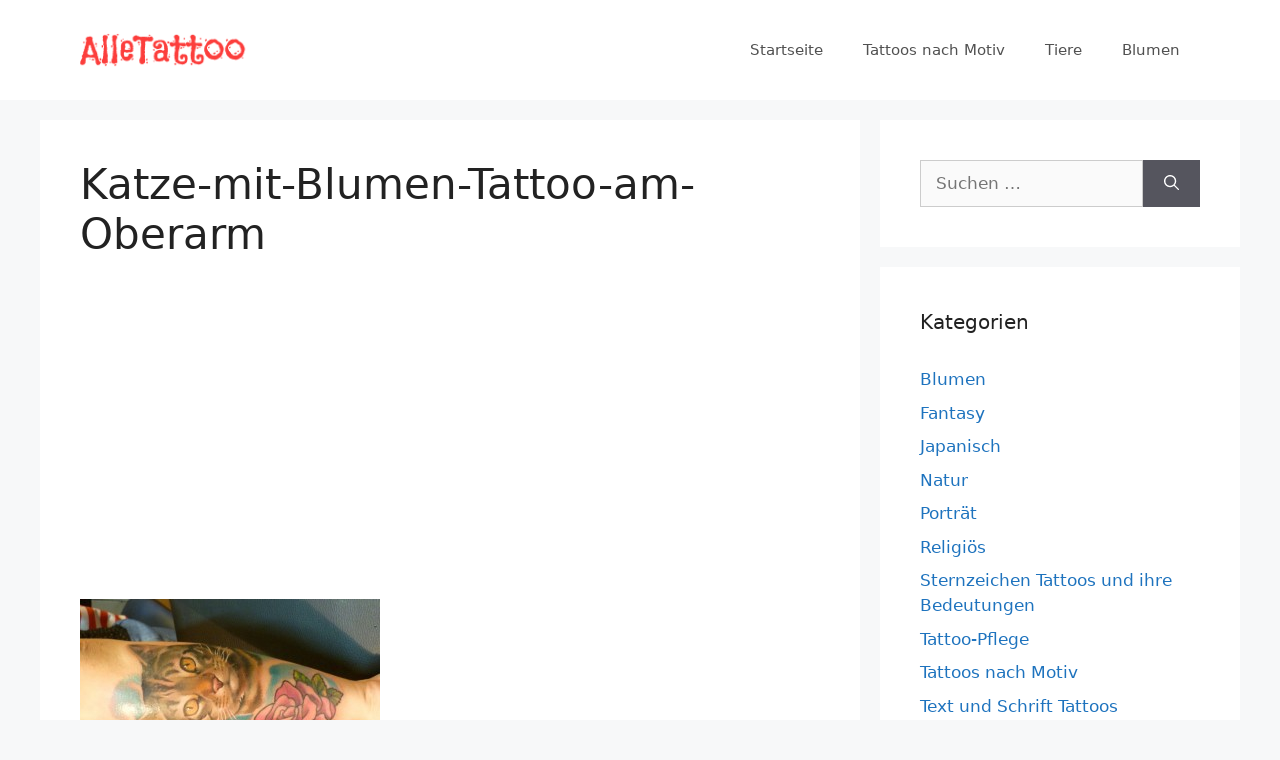

--- FILE ---
content_type: text/html; charset=utf-8
request_url: https://www.google.com/recaptcha/api2/aframe
body_size: 268
content:
<!DOCTYPE HTML><html><head><meta http-equiv="content-type" content="text/html; charset=UTF-8"></head><body><script nonce="RnuDqW-vxG942Zl-GNG1cw">/** Anti-fraud and anti-abuse applications only. See google.com/recaptcha */ try{var clients={'sodar':'https://pagead2.googlesyndication.com/pagead/sodar?'};window.addEventListener("message",function(a){try{if(a.source===window.parent){var b=JSON.parse(a.data);var c=clients[b['id']];if(c){var d=document.createElement('img');d.src=c+b['params']+'&rc='+(localStorage.getItem("rc::a")?sessionStorage.getItem("rc::b"):"");window.document.body.appendChild(d);sessionStorage.setItem("rc::e",parseInt(sessionStorage.getItem("rc::e")||0)+1);localStorage.setItem("rc::h",'1769962470972');}}}catch(b){}});window.parent.postMessage("_grecaptcha_ready", "*");}catch(b){}</script></body></html>